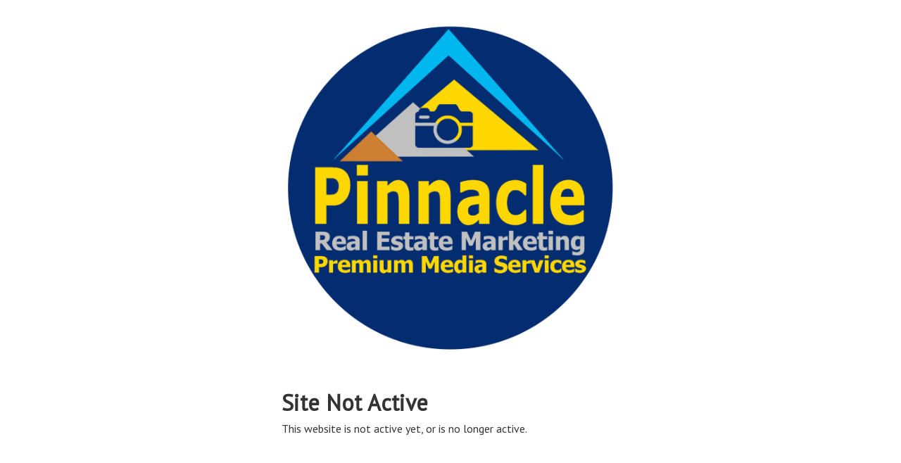

--- FILE ---
content_type: application/javascript; charset=UTF-8
request_url: https://tour.pinnaclerealestatemarketing.com/cdn-cgi/challenge-platform/h/b/scripts/jsd/d251aa49a8a3/main.js?
body_size: 8430
content:
window._cf_chl_opt={AKGCx8:'b'};~function(x6,hP,hK,hQ,hC,hS,hH,hg,hO,x1){x6=T,function(D,n,xC,x5,h,x){for(xC={D:381,n:365,h:413,x:213,F:322,M:311,V:302,f:282,I:373,b:242,e:178},x5=T,h=D();!![];)try{if(x=-parseInt(x5(xC.D))/1+parseInt(x5(xC.n))/2*(parseInt(x5(xC.h))/3)+parseInt(x5(xC.x))/4*(parseInt(x5(xC.F))/5)+-parseInt(x5(xC.M))/6*(-parseInt(x5(xC.V))/7)+parseInt(x5(xC.f))/8*(-parseInt(x5(xC.I))/9)+parseInt(x5(xC.b))/10+-parseInt(x5(xC.e))/11,x===n)break;else h.push(h.shift())}catch(F){h.push(h.shift())}}(v,220997),hP=this||self,hK=hP[x6(328)],hQ={},hQ[x6(214)]='o',hQ[x6(268)]='s',hQ[x6(269)]='u',hQ[x6(332)]='z',hQ[x6(387)]='n',hQ[x6(396)]='I',hQ[x6(239)]='b',hC=hQ,hP[x6(341)]=function(D,h,x,F,F2,F1,F0,xv,M,I,z,o,E,A,G,W){if(F2={D:168,n:202,h:186,x:272,F:186,M:225,V:230,f:401,I:230,b:353,e:321,z:334,m:412,o:194,k:323,l:363,E:274,A:388,W:175,L:349,G:297,Y:218,s:169,i:245,N:326,c:290,Z:329,J:375,P:362,K:308},F1={D:331,n:412,h:336,x:362,F:318,M:182},F0={D:270,n:354,h:310,x:301},xv=x6,M={'Emqlb':function(L,G){return L===G},'Tbnqx':function(L,G){return L+G},'dbhev':function(L,G){return L+G},'LknRA':function(L,G){return L<G},'JHRTu':function(L,G){return L(G)},'ChdRc':function(L,G){return L===G},'RHvii':xv(F2.D),'wncBa':function(L,G){return G===L},'LoaEL':function(L,G,Y){return L(G,Y)}},h===null||h===void 0)return F;for(I=hB(h),D[xv(F2.n)][xv(F2.h)]&&(I=I[xv(F2.x)](D[xv(F2.n)][xv(F2.F)](h))),I=D[xv(F2.M)][xv(F2.V)]&&D[xv(F2.f)]?D[xv(F2.M)][xv(F2.I)](new D[(xv(F2.f))](I)):function(L,xD,G){for(xD=xv,L[xD(F1.D)](),G=0;G<L[xD(F1.n)];M[xD(F1.h)](L[G],L[M[xD(F1.x)](G,1)])?L[xD(F1.F)](M[xD(F1.M)](G,1),1):G+=1);return L}(I),z='nAsAaAb'.split('A'),z=z[xv(F2.b)][xv(F2.e)](z),o=0;M[xv(F2.z)](o,I[xv(F2.m)]);E=I[o],A=hX(D,h,E),M[xv(F2.o)](z,A)?M[xv(F2.k)](M[xv(F2.l)],xv(F2.E))?(G={},G[xv(F2.A)]=xv(F2.W),G[xv(F2.L)]=F.r,G[xv(F2.G)]=xv(F2.Y),G[xv(F2.s)]=M,x[xv(F2.i)][xv(F2.N)](G,'*')):(W=M[xv(F2.c)]('s',A)&&!D[xv(F2.Z)](h[E]),M[xv(F2.k)](xv(F2.J),x+E)?V(x+E,A):W||V(M[xv(F2.P)](x,E),h[E])):M[xv(F2.K)](V,x+E,A),o++);return F;function V(L,G,xT){xT=xv,Object[xT(F0.D)][xT(F0.n)][xT(F0.h)](F,G)||(F[G]=[]),F[G][xT(F0.x)](L)}},hS=x6(240)[x6(201)](';'),hH=hS[x6(353)][x6(321)](hS),hP[x6(177)]=function(n,h,F6,F5,xn,x,F,M,V,I,z){for(F6={D:340,n:312,h:315,x:412,F:271,M:301,V:259},F5={D:340},xn=x6,x={},x[xn(F6.D)]=function(m,o){return m+o},x[xn(F6.n)]=function(m,o){return o===m},F=x,M=Object[xn(F6.h)](h),V=0;V<M[xn(F6.x)];V++)if(I=M[V],'f'===I&&(I='N'),n[I]){for(z=0;z<h[M[V]][xn(F6.x)];F[xn(F6.n)](-1,n[I][xn(F6.F)](h[M[V]][z]))&&(hH(h[M[V]][z])||n[I][xn(F6.M)]('o.'+h[M[V]][z])),z++);}else n[I]=h[M[V]][xn(F6.V)](function(m,xh){return xh=xn,F[xh(F5.D)]('o.',m)})},hg=function(Fg,FR,FH,FB,FC,FK,FP,xF,n,h,x,F){return Fg={D:167,n:330,h:215,x:400},FR={D:287,n:244,h:392,x:345,F:345,M:385,V:257,f:403,I:294,b:292,e:301,z:345,m:320,o:171,k:187,l:345,E:390,A:416,W:293,L:342,G:389,Y:176,s:345,i:220,N:185,c:185,Z:345},FH={D:196,n:314,h:412,x:350,F:201,M:170,V:249,f:228},FB={D:393},FC={D:412,n:185,h:270,x:354,F:310,M:310,V:310,f:309,I:355,b:295,e:301,z:355,m:301,o:231,k:231,l:405,E:402,A:313,W:313,L:184,G:405,Y:339,s:184,i:188,N:301,c:345,Z:295,J:301,P:345,K:369,Q:378,C:310,y:222,X:301,B:258,S:370,H:301,R:411,g:355,O:344,a:370,d:301,j:415,U:393,v0:208,v1:187,v2:217,v3:306,v4:338,v5:176},FK={D:261},FP={D:360,n:185},xF=x6,n={'MSqZp':function(M,V){return V==M},'avpNt':function(M,V){return V==M},'nkSDi':function(M,V){return M>V},'iAdam':function(M,V){return M==V},'jvYCy':function(M,V){return M<<V},'ncJky':function(M,V){return M>V},'gErWj':function(M,V){return M-V},'nyMZj':xF(Fg.D),'kVBxG':function(M,V){return V==M},'TfnIm':function(M,V){return V|M},'WRfhn':function(M,V){return M<<V},'VVibl':function(M,V){return M(V)},'hPozv':function(M,V){return M>V},'qfKDJ':function(M,V){return M==V},'RLmED':function(M,V){return M<V},'XANgk':function(M,V){return M|V},'HNRIz':function(M,V){return V&M},'rMeWa':function(M,V){return M<V},'xbqwd':function(M,V){return M==V},'idELc':function(M,V){return M(V)},'OMrhe':xF(Fg.n),'ChhAx':function(M,V){return M>V},'JVCXw':function(M,V){return M==V},'aYRZG':function(M,V){return V*M},'nJzPo':function(M,V){return M(V)},'IfwCE':function(M,V){return V!=M},'OwQoe':function(M,V){return M*V},'sdAdP':function(M,V){return V*M},'sibZT':function(M,V){return M<V},'zdVli':function(M,V){return M!=V},'JvgEF':function(M,V){return V&M},'mpICI':function(M,V){return V*M},'CPZnv':function(M,V){return M<V},'veYnH':function(M,V){return M-V},'WqqNZ':function(M,V){return M+V}},h=String[xF(Fg.h)],x={'h':function(M,xM){return xM=xF,n[xM(FK.D)](null,M)?'':x.g(M,6,function(V,xV){return xV=xM,xV(FP.D)[xV(FP.n)](V)})},'g':function(M,V,I,xf,z,o,E,A,W,L,G,Y,s,i,N,Z,J,P){if(xf=xF,null==M)return'';for(o={},E={},A='',W=2,L=3,G=2,Y=[],s=0,i=0,N=0;N<M[xf(FC.D)];N+=1)if(Z=M[xf(FC.n)](N),Object[xf(FC.h)][xf(FC.x)][xf(FC.F)](o,Z)||(o[Z]=L++,E[Z]=!0),J=A+Z,Object[xf(FC.h)][xf(FC.x)][xf(FC.M)](o,J))A=J;else{if(Object[xf(FC.h)][xf(FC.x)][xf(FC.V)](E,A)){if(n[xf(FC.f)](256,A[xf(FC.I)](0))){for(z=0;z<G;s<<=1,n[xf(FC.b)](i,V-1)?(i=0,Y[xf(FC.e)](I(s)),s=0):i++,z++);for(P=A[xf(FC.z)](0),z=0;8>z;s=s<<1|P&1.24,i==V-1?(i=0,Y[xf(FC.m)](I(s)),s=0):i++,P>>=1,z++);}else if(xf(FC.o)!==xf(FC.k)){if(n[xf(FC.l)](xf(FC.E),typeof A[xf(FC.A)]))return F[xf(FC.W)](function(){}),'p'}else{for(P=1,z=0;z<G;s=n[xf(FC.L)](s,1)|P,n[xf(FC.G)](i,V-1)?(i=0,Y[xf(FC.m)](I(s)),s=0):i++,P=0,z++);for(P=A[xf(FC.I)](0),z=0;n[xf(FC.Y)](16,z);s=n[xf(FC.s)](s,1)|1&P,i==n[xf(FC.i)](V,1)?(i=0,Y[xf(FC.N)](I(s)),s=0):i++,P>>=1,z++);}W--,n[xf(FC.b)](0,W)&&(W=Math[xf(FC.c)](2,G),G++),delete E[A]}else for(P=o[A],z=0;z<G;s=n[xf(FC.s)](s,1)|1.71&P,n[xf(FC.Z)](i,V-1)?(i=0,Y[xf(FC.J)](I(s)),s=0):i++,P>>=1,z++);A=(W--,0==W&&(W=Math[xf(FC.P)](2,G),G++),o[J]=L++,String(Z))}if(''!==A){if(n[xf(FC.K)]!==xf(FC.Q)){if(Object[xf(FC.h)][xf(FC.x)][xf(FC.C)](E,A)){if(256>A[xf(FC.z)](0)){for(z=0;z<G;s<<=1,n[xf(FC.y)](i,n[xf(FC.i)](V,1))?(i=0,Y[xf(FC.X)](I(s)),s=0):i++,z++);for(P=A[xf(FC.I)](0),z=0;8>z;s=n[xf(FC.B)](n[xf(FC.S)](s,1),P&1),i==V-1?(i=0,Y[xf(FC.H)](I(s)),s=0):i++,P>>=1,z++);}else{for(P=1,z=0;z<G;s=n[xf(FC.B)](s<<1.34,P),i==V-1?(i=0,Y[xf(FC.H)](n[xf(FC.R)](I,s)),s=0):i++,P=0,z++);for(P=A[xf(FC.g)](0),z=0;n[xf(FC.O)](16,z);s=n[xf(FC.a)](s,1)|P&1,i==V-1?(i=0,Y[xf(FC.d)](I(s)),s=0):i++,P>>=1,z++);}W--,n[xf(FC.j)](0,W)&&(W=Math[xf(FC.P)](2,G),G++),delete E[A]}else for(P=o[A],z=0;n[xf(FC.U)](z,G);s=n[xf(FC.v0)](n[xf(FC.a)](s,1),n[xf(FC.v1)](P,1)),i==n[xf(FC.i)](V,1)?(i=0,Y[xf(FC.m)](I(s)),s=0):i++,P>>=1,z++);W--,W==0&&G++}else return![]}for(P=2,z=0;n[xf(FC.v2)](z,G);s=P&1.98|s<<1,n[xf(FC.v3)](i,V-1)?(i=0,Y[xf(FC.N)](n[xf(FC.v4)](I,s)),s=0):i++,P>>=1,z++);for(;;)if(s<<=1,V-1==i){Y[xf(FC.J)](I(s));break}else i++;return Y[xf(FC.v5)]('')},'j':function(M,FS,xI,V,I,b,e){if(FS={D:355},xI=xF,V={'ROrIN':function(f,I){return I==f},'Oqwcc':function(f,I){return I*f},'bEvSU':function(f,I,xw){return xw=T,n[xw(FB.D)](f,I)}},xI(FH.D)!==n[xI(FH.n)])return M==null?'':''==M?null:x.i(M[xI(FH.h)],32768,function(f,xb){return xb=xI,M[xb(FS.D)](f)});else for(I=xI(FH.x)[xI(FH.F)]('|'),b=0;!![];){switch(I[b++]){case'0':i<<=1;continue;case'1':V[xI(FH.M)](0,l)&&(E=A,W=L(G++));continue;case'2':Y|=V[xI(FH.V)](V[xI(FH.f)](0,e)?1:0,s);continue;case'3':e=o&m;continue;case'4':k>>=1;continue}break}},'i':function(M,V,I,xe,z,o,E,A,W,L,G,Y,s,i,N,Z,P,J){if(xe=xF,xe(FR.D)===xe(FR.n))return;else{for(z=[],o=4,E=4,A=3,W=[],Y=I(0),s=V,i=1,L=0;n[xe(FR.h)](3,L);z[L]=L,L+=1);for(N=0,Z=Math[xe(FR.x)](2,2),G=1;Z!=G;J=s&Y,s>>=1,s==0&&(s=V,Y=I(i++)),N|=G*(0<J?1:0),G<<=1);switch(N){case 0:for(N=0,Z=Math[xe(FR.F)](2,8),G=1;Z!=G;J=s&Y,s>>=1,n[xe(FR.M)](0,s)&&(s=V,Y=I(i++)),N|=n[xe(FR.V)](0<J?1:0,G),G<<=1);P=n[xe(FR.f)](h,N);break;case 1:for(N=0,Z=Math[xe(FR.F)](2,16),G=1;n[xe(FR.I)](G,Z);J=Y&s,s>>=1,s==0&&(s=V,Y=I(i++)),N|=n[xe(FR.b)](0<J?1:0,G),G<<=1);P=h(N);break;case 2:return''}for(L=z[3]=P,W[xe(FR.e)](P);;){if(i>M)return'';for(N=0,Z=Math[xe(FR.z)](2,A),G=1;n[xe(FR.I)](G,Z);J=s&Y,s>>=1,n[xe(FR.M)](0,s)&&(s=V,Y=I(i++)),N|=n[xe(FR.m)](n[xe(FR.o)](0,J)?1:0,G),G<<=1);switch(P=N){case 0:for(N=0,Z=Math[xe(FR.z)](2,8),G=1;G!=Z;J=n[xe(FR.k)](Y,s),s>>=1,s==0&&(s=V,Y=I(i++)),N|=(0<J?1:0)*G,G<<=1);z[E++]=h(N),P=E-1,o--;break;case 1:for(N=0,Z=Math[xe(FR.l)](2,16),G=1;n[xe(FR.E)](G,Z);J=n[xe(FR.A)](Y,s),s>>=1,0==s&&(s=V,Y=I(i++)),N|=n[xe(FR.W)](n[xe(FR.L)](0,J)?1:0,G),G<<=1);z[E++]=h(N),P=n[xe(FR.G)](E,1),o--;break;case 2:return W[xe(FR.Y)]('')}if(0==o&&(o=Math[xe(FR.s)](2,A),A++),z[P])P=z[P];else if(E===P)P=n[xe(FR.i)](L,L[xe(FR.N)](0));else return null;W[xe(FR.e)](P),z[E++]=L+P[xe(FR.c)](0),o--,L=P,o==0&&(o=Math[xe(FR.Z)](2,A),A++)}}}},F={},F[xF(Fg.x)]=x.h,F}(),hO=null,x1=x0(),x3();function hj(M2,M1,M0,xl,D,n,h,x,F){for(M2={D:372,n:201,h:394,x:241,F:305},M1={D:262},M0={D:394},xl=x6,D={'bgWQT':function(M){return M()},'OYhAG':function(M,V){return M===V},'Cemsa':function(M,V){return V*M}},n=xl(M2.D)[xl(M2.n)]('|'),h=0;!![];){switch(n[h++]){case'0':x=D[xl(M2.h)](ha);continue;case'1':hO&&clearTimeout(hO);continue;case'2':if(D[xl(M2.x)](x,null))return;continue;case'3':F={'zNwLH':function(M,xE){return xE=xl,D[xE(M0.D)](M)}};continue;case'4':hO=setTimeout(function(xA){xA=xl,F[xA(M1.D)](hr)},D[xl(M2.F)](x,1e3));continue}break}}function x2(x,F,Mo,xc,M,V,f,I,b,z,m,o,k){if(Mo={D:180,n:195,h:216,x:181,F:247,M:189,V:193,f:180,I:374,b:313,e:273,z:327,m:263,o:252,k:250,l:351,E:407,A:234,W:226,L:316,G:183,Y:281,s:377,i:227,N:227,c:395,Z:250,J:174,P:250,K:233,Q:219,C:232,y:317,X:404,B:388,S:200,H:172,R:400},xc=x6,M={'qjRrK':function(l,E){return l(E)},'WjbQP':xc(Mo.D),'VKtnv':function(l,E){return l+E},'KLORs':function(l,E){return l+E},'gOHaI':xc(Mo.n),'SzmgY':xc(Mo.h),'umORP':xc(Mo.x)},!M[xc(Mo.F)](hU,0))return![];f=(V={},V[xc(Mo.M)]=x,V[xc(Mo.V)]=F,V);try{if(xc(Mo.f)!==M[xc(Mo.I)])return m[xc(Mo.b)](function(){}),'p';else I=hP[xc(Mo.e)],b=M[xc(Mo.z)](M[xc(Mo.m)](xc(Mo.o)+hP[xc(Mo.k)][xc(Mo.l)],M[xc(Mo.E)])+I.r,M[xc(Mo.A)]),z=new hP[(xc(Mo.W))](),z[xc(Mo.L)](xc(Mo.G),b),z[xc(Mo.Y)]=2500,z[xc(Mo.s)]=function(){},m={},m[xc(Mo.i)]=hP[xc(Mo.k)][xc(Mo.N)],m[xc(Mo.c)]=hP[xc(Mo.Z)][xc(Mo.c)],m[xc(Mo.J)]=hP[xc(Mo.P)][xc(Mo.J)],m[xc(Mo.K)]=hP[xc(Mo.Z)][xc(Mo.Q)],m[xc(Mo.C)]=x1,o=m,k={},k[xc(Mo.y)]=f,k[xc(Mo.X)]=o,k[xc(Mo.B)]=M[xc(Mo.S)],z[xc(Mo.H)](hg[xc(Mo.R)](k))}catch(E){}}function hq(M5,xL,D){return M5={D:273,n:357},xL=x6,D=hP[xL(M5.D)],Math[xL(M5.n)](+atob(D.t))}function hu(Mv,xG,D,n,h,x,M,b,e){return Mv={D:346,n:357,h:223,x:173,F:409,M:346,V:206,f:376,I:223,b:248},xG=x6,D={'cfqcY':function(F){return F()},'yiETj':function(F,M){return F>M},'tCPKI':function(F,M){return F>M},'adxpm':function(F,M){return F!==M},'iCZKO':xG(Mv.D)},n=3600,h=hq(),x=Math[xG(Mv.n)](Date[xG(Mv.h)]()/1e3),D[xG(Mv.x)](x-h,n)?D[xG(Mv.F)](xG(Mv.M),D[xG(Mv.V)])?(M=3600,b=D[xG(Mv.f)](x),e=F[xG(Mv.n)](M[xG(Mv.I)]()/1e3),D[xG(Mv.b)](e-b,M)?![]:!![]):![]:!![]}function v(MC){return MC='_cf_chl_opt;JJgc4;PJAn2;kJOnV9;IWJi4;OHeaY1;DqMg0;FKmRv9;LpvFx1;cAdz2;PqBHf2;nFZCC5;ddwW5;pRIb1;rxvNi8;RrrrA2;erHi9,OYhAG,4322620sQJYTt,kdgOB,rkqGn,parent,Nivwt,qjRrK,yiETj,Oqwcc,_cf_chl_opt,contentDocument,/cdn-cgi/challenge-platform/h/,khXCV,getPrototypeOf,api,toString,aYRZG,TfnIm,map,/jsd/oneshot/d251aa49a8a3/0.22340991456154977:1769714522:WQfbka0zmH6eKFpIMCCcnlrGiK2iZGktIzrc0yJ6uUw/,MSqZp,zNwLH,KLORs,success,loading,jzLtv,body,string,undefined,prototype,indexOf,concat,__CF$cv$params,LKuUG,GjlTH,readyState,NsoDl,ypVIM,location,PEOcQ,timeout,24HWKgtD,xIfVu,stringify,smNCl,xhr-error,HbNgx,gQKKu,qebck,wncBa,BRKHA,OwQoe,mpICI,IfwCE,iAdam,glIlH,event,WzpWF,eaxXH,ierVe,push,28bLRJmq,display: none,oTavO,Cemsa,xbqwd,mAzEv,LoaEL,nkSDi,call,428298fgrVTh,STPMK,catch,OMrhe,keys,open,errorInfoObject,splice,MSLYk,sdAdP,bind,189785mjheyf,ChdRc,EyIRV,randomUUID,postMessage,VKtnv,document,isNaN,UvRfB,sort,symbol,[native code],LknRA,BBVtg,Emqlb,PwvUm,idELc,ncJky,PPKWy,pRIb1,CPZnv,gXWZJ,hPozv,pow,zlrNL,XEvXa,appendChild,sid,3|4|1|2|0,AKGCx8,xaNRF,includes,hasOwnProperty,charCodeAt,Pawfs,floor,clientInformation,CARmb,wE+BJdDHRa78Y24-ejtqU69y5AzGVkKFn$CbPuXs1INMo0pclxLgmiZ3SvOrTWfhQ,navigator,Tbnqx,RHvii,contentWindow,10ZkALAx,WhIdw,ePWby,ZOqjv,nyMZj,WRfhn,onreadystatechange,3|0|2|1|4,1281303MPBwMS,WjbQP,d.cookie,cfqcY,ontimeout,wJPgD,sYJGL,yfxPE,847uOXeeJ,wcUIJ,tMuNq,EkBdi,JVCXw,jnrWe,number,source,veYnH,zdVli,tabIndex,ChhAx,RLmED,bgWQT,SSTpq3,bigint,http-code:,fmRTw,xKFZo,AZiTvZBkV,Set,function,nJzPo,chctx,avpNt,mFcnO,gOHaI,log,adxpm,addEventListener,VVibl,length,238815QJKyHA,removeChild,qfKDJ,JvgEF,Function,AOHjS,NXRTt,detail,ROrIN,sibZT,send,tCPKI,LRmiB4,cloudflare-invisible,join,rxvNi8,6388195bdZRgu,pycAI,gwkUH,jsd,dbhev,POST,jvYCy,charAt,getOwnPropertyNames,HNRIz,gErWj,AdeF3,xCpWE,isArray,MdNeX,TYlZ6,JHRTu,/b/ov1/0.22340991456154977:1769714522:WQfbka0zmH6eKFpIMCCcnlrGiK2iZGktIzrc0yJ6uUw/,UynVe,error on cf_chl_props,xHBhm,WMUpH,umORP,split,Object,rwbYj,style,createElement,iCZKO,aliqc,XANgk,random,iframe,nGgYo,ZhwVf,12fqXhIS,object,fromCharCode,/invisible/jsd,rMeWa,error,aUjz8,WqqNZ,status,kVBxG,now,uuVZK,Array,XMLHttpRequest,CnwA5,bEvSU,DOMContentLoaded,from,YMwyD,JBxy9,pkLOA2,SzmgY,onerror,jwZIF,href,onload,boolean'.split(','),v=function(){return MC},v()}function hB(D,xO,x9,n){for(xO={D:272,n:315,h:254},x9=x6,n=[];D!==null;n=n[x9(xO.D)](Object[x9(xO.n)](D)),D=Object[x9(xO.h)](D));return n}function x0(Mw,xN){return Mw={D:325},xN=x6,crypto&&crypto[xN(Mw.D)]?crypto[xN(Mw.D)]():''}function hU(n,M4,xW,h,x){return M4={D:352,n:352,h:209},xW=x6,h={},h[xW(M4.D)]=function(F,M){return F<M},x=h,x[xW(M4.n)](Math[xW(M4.h)](),n)}function ha(Fd,xo,D,n){return Fd={D:273,n:387,h:291},xo=x6,D=hP[xo(Fd.D)],!D?null:(n=D.i,typeof n!==xo(Fd.n)||n<30)?xo(Fd.h)!==xo(Fd.h)?void 0:null:n}function x3(MN,Mi,Mp,MY,xZ,D,n,h,x,F){if(MN={D:229,n:273,h:380,x:276,F:265,M:179,V:410,f:278,I:253,b:296,e:289,z:300,m:397,o:221,k:406,l:371},Mi={D:276,n:265,h:371,x:324},Mp={D:398},MY={D:236},xZ=x6,D={'jwZIF':function(M,V,f){return M(V,f)},'fmRTw':function(M){return M()},'qebck':function(M,V){return M(V)},'ierVe':function(M,V){return M+V},'EyIRV':function(M){return M()},'yfxPE':function(M){return M()},'pycAI':function(M){return M()},'glIlH':xZ(MN.D)},n=hP[xZ(MN.n)],!n)return;if(!D[xZ(MN.h)](hu))return;(h=![],x=function(xJ){if(xJ=xZ,!h){if(h=!![],!D[xJ(Mp.D)](hu))return;hr(function(M,xP){xP=xJ,D[xP(MY.D)](x4,n,M)})}},hK[xZ(MN.x)]!==xZ(MN.F))?D[xZ(MN.M)](x):hP[xZ(MN.V)]?xZ(MN.f)!==xZ(MN.I)?hK[xZ(MN.V)](D[xZ(MN.b)],x):D[xZ(MN.e)](h,D[xZ(MN.z)](xZ(MN.m),x[xZ(MN.o)])):xZ(MN.k)===xZ(MN.k)?(F=hK[xZ(MN.l)]||function(){},hK[xZ(MN.l)]=function(xK){xK=xZ,F(),hK[xK(Mi.D)]!==xK(Mi.n)&&(hK[xK(Mi.h)]=F,D[xK(Mi.x)](x))}):h(x)}function hr(D,Fa,Fr,xz,n,h){if(Fa={D:337,n:207,h:275,x:266,F:197},Fr={D:402,n:203,h:337,x:197},xz=x6,n={'rwbYj':xz(Fa.D),'GjlTH':function(x,F,M){return x(F,M)},'jzLtv':xz(Fa.n)},h=hR(),n[xz(Fa.h)](ht,h.r,function(x,xm){xm=xz,typeof D===xm(Fr.D)&&(n[xm(Fr.n)]!==xm(Fr.h)?h(xm(Fr.x),x.e):D(x)),hj()}),h.e){if(n[xz(Fa.x)]===xz(Fa.n))x2(xz(Fa.F),h.e);else return null}}function hd(FU,xk,D){return FU={D:212},xk=x6,D={'ZhwVf':function(n){return n()}},D[xk(FU.D)](ha)!==null}function ht(D,n,Mf,MV,MM,MF,xY,h,x,F,M){Mf={D:281,n:175,h:218,x:288,F:183,M:273,V:408,f:250,I:226,b:316,e:384,z:283,m:252,o:351,k:260,l:255,E:281,A:377,W:238,L:235,G:279,Y:279,s:237,i:279,N:255,c:172,Z:400,J:284},MV={D:288,n:386,h:255,x:243,F:264,M:388,V:285,f:349,I:297,b:264,e:245,z:326,m:175,o:343,k:169,l:245,E:326,A:199,W:286},MM={D:277,n:221,h:264,x:382,F:397},MF={D:335},xY=x6,h={'BBVtg':xY(Mf.D),'NsoDl':function(V,f){return V>=f},'wcUIJ':function(V,f){return V(f)},'kdgOB':function(V,f){return f===V},'smNCl':xY(Mf.n),'gXWZJ':xY(Mf.h),'jnrWe':xY(Mf.x),'WMUpH':function(V,f){return V(f)},'EkBdi':xY(Mf.F),'xIfVu':function(V,f){return V+f}},x=hP[xY(Mf.M)],console[xY(Mf.V)](hP[xY(Mf.f)]),F=new hP[(xY(Mf.I))](),F[xY(Mf.b)](h[xY(Mf.e)],h[xY(Mf.z)](h[xY(Mf.z)](xY(Mf.m)+hP[xY(Mf.f)][xY(Mf.o)],xY(Mf.k)),x.r)),x[xY(Mf.l)]&&(F[xY(Mf.E)]=5e3,F[xY(Mf.A)]=function(xp){xp=xY,n(h[xp(MF.D)])}),F[xY(Mf.W)]=function(xs){xs=xY,h[xs(MM.D)](F[xs(MM.n)],200)&&F[xs(MM.n)]<300?n(xs(MM.h)):h[xs(MM.x)](n,xs(MM.F)+F[xs(MM.n)])},F[xY(Mf.L)]=function(xi,f,I){if(xi=xY,xi(MV.D)!==h[xi(MV.n)]){if(!f[xi(MV.h)])return;h[xi(MV.x)](I,xi(MV.F))?(f={},f[xi(MV.M)]=h[xi(MV.V)],f[xi(MV.f)]=l.r,f[xi(MV.I)]=xi(MV.b),k[xi(MV.e)][xi(MV.z)](f,'*')):(I={},I[xi(MV.M)]=xi(MV.m),I[xi(MV.f)]=A.r,I[xi(MV.I)]=h[xi(MV.o)],I[xi(MV.k)]=W,E[xi(MV.l)][xi(MV.E)](I,'*'))}else h[xi(MV.A)](n,xi(MV.W))},M={'t':hq(),'lhr':hK[xY(Mf.G)]&&hK[xY(Mf.Y)][xY(Mf.s)]?hK[xY(Mf.i)][xY(Mf.s)]:'','api':x[xY(Mf.N)]?!![]:![],'c':hd(),'payload':D},F[xY(Mf.c)](hg[xY(Mf.Z)](JSON[xY(Mf.J)](M)))}function x4(h,x,MQ,xQ,F,M,V){if(MQ={D:264,n:347,h:383,x:175,F:255,M:319,V:190,f:211,I:388,b:349,e:297,z:245,m:326,o:198,k:299,l:298,E:301,A:367,W:355,L:301,G:379,Y:383,s:356,i:192,N:297,c:218,Z:169,J:245},xQ=x6,F={'xHBhm':function(f,I){return f<I},'eaxXH':function(f,I){return I==f},'WzpWF':function(f,I){return f-I},'ePWby':function(f,I){return f(I)},'MSLYk':xQ(MQ.D),'xCpWE':xQ(MQ.n),'sYJGL':function(f,I){return f===I},'Pawfs':xQ(MQ.h),'MdNeX':xQ(MQ.x)},!h[xQ(MQ.F)])return;if(x===F[xQ(MQ.M)]){if(F[xQ(MQ.V)]!==xQ(MQ.f))M={},M[xQ(MQ.I)]=xQ(MQ.x),M[xQ(MQ.b)]=h.r,M[xQ(MQ.e)]=xQ(MQ.D),hP[xQ(MQ.z)][xQ(MQ.m)](M,'*');else{for(Q=0;F[xQ(MQ.o)](C,y);B<<=1,F[xQ(MQ.k)](S,F[xQ(MQ.l)](H,1))?(R=0,g[xQ(MQ.E)](F[xQ(MQ.A)](O,a)),d=0):j++,X++);for(U=v0[xQ(MQ.W)](0),v1=0;8>v2;v4=1.09&v6|v5<<1.72,v7==v8-1?(v9=0,vv[xQ(MQ.L)](vT(vD)),vn=0):vh++,vx>>=1,v3++);}}else if(F[xQ(MQ.G)](xQ(MQ.Y),F[xQ(MQ.s)]))V={},V[xQ(MQ.I)]=F[xQ(MQ.i)],V[xQ(MQ.b)]=h.r,V[xQ(MQ.N)]=xQ(MQ.c),V[xQ(MQ.Z)]=x,hP[xQ(MQ.J)][xQ(MQ.m)](V,'*');else return}function hX(n,h,x,xg,x8,F,M,V,I){M=(xg={D:399,n:307,h:366,x:214,F:246,M:359,V:402,f:399,I:399,b:313,e:313,z:225,m:191,o:225,k:307,l:246},x8=x6,F={},F[x8(xg.D)]=function(e,z){return z==e},F[x8(xg.n)]=function(e,z){return z===e},F[x8(xg.h)]=x8(xg.x),F[x8(xg.F)]=function(e,z){return z==e},F[x8(xg.M)]=x8(xg.V),F);try{V=h[x]}catch(e){return'i'}if(M[x8(xg.f)](null,V))return M[x8(xg.n)](void 0,V)?'u':'x';if(M[x8(xg.I)](M[x8(xg.h)],typeof V))try{if(x8(xg.V)==typeof V[x8(xg.b)])return V[x8(xg.e)](function(){}),'p'}catch(z){}return n[x8(xg.z)][x8(xg.m)](V)?'a':V===n[x8(xg.o)]?'D':M[x8(xg.k)](!0,V)?'T':V===!1?'F':(I=typeof V,M[x8(xg.l)](M[x8(xg.M)],I)?hy(n,V)?'N':'f':hC[I]||'?')}function hy(n,h,xX,x7,x,F){return xX={D:368,n:304,h:333,x:368,F:417,M:270,V:256,f:310,I:271},x7=x6,x={},x[x7(xX.D)]=function(M,V){return M instanceof V},x[x7(xX.n)]=x7(xX.h),F=x,F[x7(xX.x)](h,n[x7(xX.F)])&&0<n[x7(xX.F)][x7(xX.M)][x7(xX.V)][x7(xX.f)](h)[x7(xX.I)](F[x7(xX.n)])}function T(D,n,h,x){return D=D-167,h=v(),x=h[D],x}function hR(F8,xx,h,x,F,M,V,f){h=(F8={D:210,n:205,h:280,x:204,F:303,M:391,V:267,f:348,I:364,b:358,e:361,z:224,m:251,o:267,k:414},xx=x6,{'PEOcQ':xx(F8.D),'uuVZK':function(I,b,z,m,o){return I(b,z,m,o)}});try{return x=hK[xx(F8.n)](h[xx(F8.h)]),x[xx(F8.x)]=xx(F8.F),x[xx(F8.M)]='-1',hK[xx(F8.V)][xx(F8.f)](x),F=x[xx(F8.I)],M={},M=pRIb1(F,F,'',M),M=pRIb1(F,F[xx(F8.b)]||F[xx(F8.e)],'n.',M),M=h[xx(F8.z)](pRIb1,F,x[xx(F8.m)],'d.',M),hK[xx(F8.o)][xx(F8.k)](x),V={},V.r=M,V.e=null,V}catch(I){return f={},f.r={},f.e=I,f}}}()